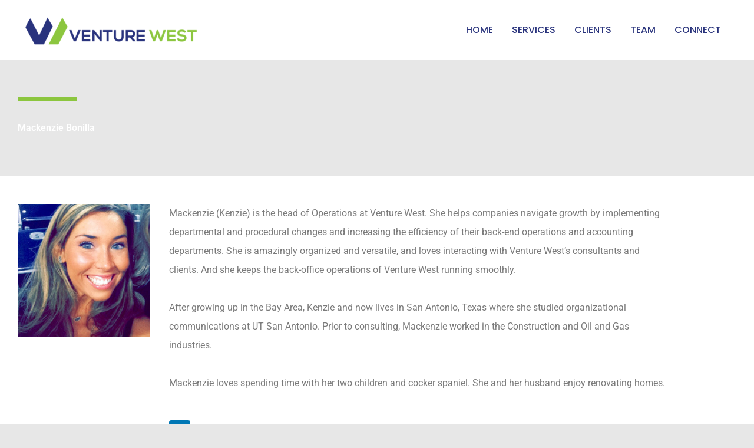

--- FILE ---
content_type: text/css
request_url: https://venturewestgroup.com/wp-content/uploads/uag-plugin/assets/4000/uag-css-3758.css?ver=1768887123
body_size: 199
content:
.uag-blocks-common-selector{z-index:var(--z-index-desktop) !important}@media (max-width: 976px){.uag-blocks-common-selector{z-index:var(--z-index-tablet) !important}}@media (max-width: 767px){.uag-blocks-common-selector{z-index:var(--z-index-mobile) !important}}
.wp-block-uagb-advanced-heading h1,.wp-block-uagb-advanced-heading h2,.wp-block-uagb-advanced-heading h3,.wp-block-uagb-advanced-heading h4,.wp-block-uagb-advanced-heading h5,.wp-block-uagb-advanced-heading h6,.wp-block-uagb-advanced-heading p,.wp-block-uagb-advanced-heading div{word-break:break-word}.wp-block-uagb-advanced-heading .uagb-heading-text{margin:0}.wp-block-uagb-advanced-heading .uagb-desc-text{margin:0}.wp-block-uagb-advanced-heading .uagb-separator{font-size:0;border-top-style:solid;display:inline-block;margin:0 0 10px 0}.wp-block-uagb-advanced-heading .uagb-highlight{color:#f78a0c;border:0;transition:all 0.3s ease}.uag-highlight-toolbar{border-left:0;border-top:0;border-bottom:0;border-radius:0;border-right-color:#1e1e1e}.uag-highlight-toolbar .components-button{border-radius:0;outline:none}.uag-highlight-toolbar .components-button.is-primary{color:#fff}
.wp-block-uagb-advanced-heading.uagb-block-4fc9dcbc.wp-block-uagb-advanced-heading .uagb-heading-text{color: var(--ast-global-color-4);}.wp-block-uagb-advanced-heading.uagb-block-4fc9dcbc.wp-block-uagb-advanced-heading .uagb-desc-text{margin-bottom: 15px;}.wp-block-uagb-advanced-heading.uagb-block-4fc9dcbc.wp-block-uagb-advanced-heading .uagb-highlight{font-style: normal;font-weight: Default;background: #007cba;color: #fff;-webkit-text-fill-color: #fff;}.wp-block-uagb-advanced-heading.uagb-block-4fc9dcbc.wp-block-uagb-advanced-heading .uagb-highlight::-moz-selection{color: #fff;background: #007cba;-webkit-text-fill-color: #fff;}.wp-block-uagb-advanced-heading.uagb-block-4fc9dcbc.wp-block-uagb-advanced-heading .uagb-highlight::selection{color: #fff;background: #007cba;-webkit-text-fill-color: #fff;}.wp-block-uagb-advanced-heading.uagb-block-4fc9dcbc .uagb-heading-text{font-weight: 400;}.wp-block-uagb-advanced-heading.uagb-block-22cd3223.wp-block-uagb-advanced-heading .uagb-heading-text{color: var(--ast-global-color-4);}.wp-block-uagb-advanced-heading.uagb-block-22cd3223.wp-block-uagb-advanced-heading .uagb-desc-text{margin-bottom: 15px;}.wp-block-uagb-advanced-heading.uagb-block-22cd3223.wp-block-uagb-advanced-heading .uagb-highlight{font-style: normal;font-weight: Default;background: #007cba;color: #fff;-webkit-text-fill-color: #fff;}.wp-block-uagb-advanced-heading.uagb-block-22cd3223.wp-block-uagb-advanced-heading .uagb-highlight::-moz-selection{color: #fff;background: #007cba;-webkit-text-fill-color: #fff;}.wp-block-uagb-advanced-heading.uagb-block-22cd3223.wp-block-uagb-advanced-heading .uagb-highlight::selection{color: #fff;background: #007cba;-webkit-text-fill-color: #fff;}.wp-block-uagb-advanced-heading.uagb-block-22cd3223 .uagb-heading-text{font-weight: 400;}.wp-block-uagb-advanced-heading.uagb-block-904be7ec.wp-block-uagb-advanced-heading .uagb-heading-text{color: var(--ast-global-color-4);}.wp-block-uagb-advanced-heading.uagb-block-904be7ec.wp-block-uagb-advanced-heading a{color: var(--ast-global-color-4);}.wp-block-uagb-advanced-heading.uagb-block-904be7ec.wp-block-uagb-advanced-heading a:hover{color: var(--ast-global-color-0);}.wp-block-uagb-advanced-heading.uagb-block-904be7ec.wp-block-uagb-advanced-heading .uagb-desc-text{color: var(--ast-global-color-4);margin-bottom: 0px;}.wp-block-uagb-advanced-heading.uagb-block-904be7ec.wp-block-uagb-advanced-heading .uagb-highlight{font-style: normal;font-weight: Default;background: #007cba;color: #fff;-webkit-text-fill-color: #fff;}.wp-block-uagb-advanced-heading.uagb-block-904be7ec.wp-block-uagb-advanced-heading .uagb-highlight::-moz-selection{color: #fff;background: #007cba;-webkit-text-fill-color: #fff;}.wp-block-uagb-advanced-heading.uagb-block-904be7ec.wp-block-uagb-advanced-heading .uagb-highlight::selection{color: #fff;background: #007cba;-webkit-text-fill-color: #fff;}.wp-block-uagb-advanced-heading.uagb-block-904be7ec .uagb-heading-text{font-weight: 400;line-height: 1.5em;margin-bottom: 15px;}.wp-block-uagb-advanced-heading.uagb-block-4fc9dcbc.wp-block-uagb-advanced-heading .uagb-heading-text{color: var(--ast-global-color-4);}.wp-block-uagb-advanced-heading.uagb-block-4fc9dcbc.wp-block-uagb-advanced-heading .uagb-desc-text{margin-bottom: 15px;}.wp-block-uagb-advanced-heading.uagb-block-4fc9dcbc.wp-block-uagb-advanced-heading .uagb-highlight{font-style: normal;font-weight: Default;background: #007cba;color: #fff;-webkit-text-fill-color: #fff;}.wp-block-uagb-advanced-heading.uagb-block-4fc9dcbc.wp-block-uagb-advanced-heading .uagb-highlight::-moz-selection{color: #fff;background: #007cba;-webkit-text-fill-color: #fff;}.wp-block-uagb-advanced-heading.uagb-block-4fc9dcbc.wp-block-uagb-advanced-heading .uagb-highlight::selection{color: #fff;background: #007cba;-webkit-text-fill-color: #fff;}.wp-block-uagb-advanced-heading.uagb-block-4fc9dcbc .uagb-heading-text{font-weight: 400;}.wp-block-uagb-advanced-heading.uagb-block-22cd3223.wp-block-uagb-advanced-heading .uagb-heading-text{color: var(--ast-global-color-4);}.wp-block-uagb-advanced-heading.uagb-block-22cd3223.wp-block-uagb-advanced-heading .uagb-desc-text{margin-bottom: 15px;}.wp-block-uagb-advanced-heading.uagb-block-22cd3223.wp-block-uagb-advanced-heading .uagb-highlight{font-style: normal;font-weight: Default;background: #007cba;color: #fff;-webkit-text-fill-color: #fff;}.wp-block-uagb-advanced-heading.uagb-block-22cd3223.wp-block-uagb-advanced-heading .uagb-highlight::-moz-selection{color: #fff;background: #007cba;-webkit-text-fill-color: #fff;}.wp-block-uagb-advanced-heading.uagb-block-22cd3223.wp-block-uagb-advanced-heading .uagb-highlight::selection{color: #fff;background: #007cba;-webkit-text-fill-color: #fff;}.wp-block-uagb-advanced-heading.uagb-block-22cd3223 .uagb-heading-text{font-weight: 400;}.wp-block-uagb-advanced-heading.uagb-block-29cb4ad7.wp-block-uagb-advanced-heading .uagb-heading-text{color: var(--ast-global-color-4);}.wp-block-uagb-advanced-heading.uagb-block-29cb4ad7.wp-block-uagb-advanced-heading a{color: var(--ast-global-color-4);}.wp-block-uagb-advanced-heading.uagb-block-29cb4ad7.wp-block-uagb-advanced-heading a:hover{color: var(--ast-global-color-0);}.wp-block-uagb-advanced-heading.uagb-block-29cb4ad7.wp-block-uagb-advanced-heading .uagb-desc-text{color: var(--ast-global-color-4);margin-bottom: 0px;}.wp-block-uagb-advanced-heading.uagb-block-29cb4ad7.wp-block-uagb-advanced-heading .uagb-highlight{font-style: normal;font-weight: Default;background: #007cba;color: #fff;-webkit-text-fill-color: #fff;}.wp-block-uagb-advanced-heading.uagb-block-29cb4ad7.wp-block-uagb-advanced-heading .uagb-highlight::-moz-selection{color: #fff;background: #007cba;-webkit-text-fill-color: #fff;}.wp-block-uagb-advanced-heading.uagb-block-29cb4ad7.wp-block-uagb-advanced-heading .uagb-highlight::selection{color: #fff;background: #007cba;-webkit-text-fill-color: #fff;}.wp-block-uagb-advanced-heading.uagb-block-29cb4ad7 .uagb-heading-text{font-weight: 400;line-height: 1.5em;}.wp-block-uagb-advanced-heading.uagb-block-22cd3223.wp-block-uagb-advanced-heading .uagb-heading-text{color: var(--ast-global-color-4);}.wp-block-uagb-advanced-heading.uagb-block-22cd3223.wp-block-uagb-advanced-heading .uagb-desc-text{margin-bottom: 15px;}.wp-block-uagb-advanced-heading.uagb-block-22cd3223.wp-block-uagb-advanced-heading .uagb-highlight{font-style: normal;font-weight: Default;background: #007cba;color: #fff;-webkit-text-fill-color: #fff;}.wp-block-uagb-advanced-heading.uagb-block-22cd3223.wp-block-uagb-advanced-heading .uagb-highlight::-moz-selection{color: #fff;background: #007cba;-webkit-text-fill-color: #fff;}.wp-block-uagb-advanced-heading.uagb-block-22cd3223.wp-block-uagb-advanced-heading .uagb-highlight::selection{color: #fff;background: #007cba;-webkit-text-fill-color: #fff;}.wp-block-uagb-advanced-heading.uagb-block-22cd3223 .uagb-heading-text{font-weight: 400;}.wp-block-uagb-advanced-heading.uagb-block-f2a82011.wp-block-uagb-advanced-heading {margin-top: 0px;margin-right: 0px;margin-bottom: -30px;margin-left: 0px;}.wp-block-uagb-advanced-heading.uagb-block-f2a82011.wp-block-uagb-advanced-heading .uagb-desc-text{margin-bottom: 15px;}.wp-block-uagb-advanced-heading.uagb-block-f2a82011.wp-block-uagb-advanced-heading .uagb-highlight{font-style: normal;font-weight: Default;background: #007cba;color: #fff;-webkit-text-fill-color: #fff;}.wp-block-uagb-advanced-heading.uagb-block-f2a82011.wp-block-uagb-advanced-heading .uagb-highlight::-moz-selection{color: #fff;background: #007cba;-webkit-text-fill-color: #fff;}.wp-block-uagb-advanced-heading.uagb-block-f2a82011.wp-block-uagb-advanced-heading .uagb-highlight::selection{color: #fff;background: #007cba;-webkit-text-fill-color: #fff;}.wp-block-uagb-advanced-heading.uagb-block-e6a695dc.wp-block-uagb-advanced-heading {margin-top: 0px;margin-right: 0px;margin-bottom: -30px;margin-left: 0px;}.wp-block-uagb-advanced-heading.uagb-block-e6a695dc.wp-block-uagb-advanced-heading .uagb-desc-text{margin-bottom: 15px;}.wp-block-uagb-advanced-heading.uagb-block-e6a695dc.wp-block-uagb-advanced-heading .uagb-highlight{font-style: normal;font-weight: Default;background: #007cba;color: #fff;-webkit-text-fill-color: #fff;}.wp-block-uagb-advanced-heading.uagb-block-e6a695dc.wp-block-uagb-advanced-heading .uagb-highlight::-moz-selection{color: #fff;background: #007cba;-webkit-text-fill-color: #fff;}.wp-block-uagb-advanced-heading.uagb-block-e6a695dc.wp-block-uagb-advanced-heading .uagb-highlight::selection{color: #fff;background: #007cba;-webkit-text-fill-color: #fff;}

--- FILE ---
content_type: text/css
request_url: https://venturewestgroup.com/wp-content/uploads/elementor/css/post-3758.css?ver=1768887131
body_size: 490
content:
.elementor-3758 .elementor-element.elementor-element-cz4ssmz > .elementor-background-overlay{background-color:var( --e-global-color-primary );opacity:0.67;transition:background 0.3s, border-radius 0.3s, opacity 0.3s;}.elementor-3758 .elementor-element.elementor-element-cz4ssmz{transition:background 0.3s, border 0.3s, border-radius 0.3s, box-shadow 0.3s;padding:120px 0px 40px 0px;}.elementor-widget-divider{--divider-color:var( --e-global-color-secondary );}.elementor-widget-divider .elementor-divider__text{color:var( --e-global-color-secondary );font-family:var( --e-global-typography-secondary-font-family ), Sans-serif;font-weight:var( --e-global-typography-secondary-font-weight );}.elementor-widget-divider.elementor-view-stacked .elementor-icon{background-color:var( --e-global-color-secondary );}.elementor-widget-divider.elementor-view-framed .elementor-icon, .elementor-widget-divider.elementor-view-default .elementor-icon{color:var( --e-global-color-secondary );border-color:var( --e-global-color-secondary );}.elementor-widget-divider.elementor-view-framed .elementor-icon, .elementor-widget-divider.elementor-view-default .elementor-icon svg{fill:var( --e-global-color-secondary );}.elementor-3758 .elementor-element.elementor-element-qwxlibr{--divider-border-style:solid;--divider-color:var( --e-global-color-astglobalcolor0 );--divider-border-width:6px;}.elementor-3758 .elementor-element.elementor-element-qwxlibr .elementor-divider-separator{width:100px;margin:0 auto;margin-left:0;}.elementor-3758 .elementor-element.elementor-element-qwxlibr .elementor-divider{text-align:left;padding-block-start:15px;padding-block-end:15px;}.elementor-widget-heading .elementor-heading-title{font-family:var( --e-global-typography-primary-font-family ), Sans-serif;font-weight:var( --e-global-typography-primary-font-weight );color:var( --e-global-color-primary );}.elementor-3758 .elementor-element.elementor-element-txcbxjm > .elementor-widget-container{margin:0px 0px 0px 0px;padding:0px 250px 0px 0px;}.elementor-3758 .elementor-element.elementor-element-txcbxjm{text-align:start;}.elementor-3758 .elementor-element.elementor-element-txcbxjm .elementor-heading-title{color:var( --e-global-color-astglobalcolor2 );}.elementor-3758 .elementor-element.elementor-element-41401f36:not(.elementor-motion-effects-element-type-background), .elementor-3758 .elementor-element.elementor-element-41401f36 > .elementor-motion-effects-container > .elementor-motion-effects-layer{background-color:#FFFFFF;}.elementor-3758 .elementor-element.elementor-element-41401f36{transition:background 0.3s, border 0.3s, border-radius 0.3s, box-shadow 0.3s;padding:45px 0px 45px 0px;}.elementor-3758 .elementor-element.elementor-element-41401f36 > .elementor-background-overlay{transition:background 0.3s, border-radius 0.3s, opacity 0.3s;}.elementor-3758 .elementor-element.elementor-element-8d469f3 > .elementor-widget-wrap > .elementor-widget:not(.elementor-widget__width-auto):not(.elementor-widget__width-initial):not(:last-child):not(.elementor-absolute){margin-block-end:15px;}.elementor-3758 .elementor-element.elementor-element-8d469f3 > .elementor-element-populated{transition:background 0.3s, border 0.3s, border-radius 0.3s, box-shadow 0.3s;padding:3px 3px 3px 3px;}.elementor-3758 .elementor-element.elementor-element-8d469f3 > .elementor-element-populated > .elementor-background-overlay{transition:background 0.3s, border-radius 0.3s, opacity 0.3s;}.elementor-widget-image .widget-image-caption{color:var( --e-global-color-text );font-family:var( --e-global-typography-text-font-family ), Sans-serif;font-weight:var( --e-global-typography-text-font-weight );}.elementor-3758 .elementor-element.elementor-element-1e513944 > .elementor-widget-wrap > .elementor-widget:not(.elementor-widget__width-auto):not(.elementor-widget__width-initial):not(:last-child):not(.elementor-absolute){margin-block-end:15px;}.elementor-3758 .elementor-element.elementor-element-1e513944 > .elementor-element-populated{transition:background 0.3s, border 0.3s, border-radius 0.3s, box-shadow 0.3s;padding:3px 3px 3px 3px;}.elementor-3758 .elementor-element.elementor-element-1e513944 > .elementor-element-populated > .elementor-background-overlay{transition:background 0.3s, border-radius 0.3s, opacity 0.3s;}.elementor-widget-text-editor{font-family:var( --e-global-typography-text-font-family ), Sans-serif;font-weight:var( --e-global-typography-text-font-weight );color:var( --e-global-color-text );}.elementor-widget-text-editor.elementor-drop-cap-view-stacked .elementor-drop-cap{background-color:var( --e-global-color-primary );}.elementor-widget-text-editor.elementor-drop-cap-view-framed .elementor-drop-cap, .elementor-widget-text-editor.elementor-drop-cap-view-default .elementor-drop-cap{color:var( --e-global-color-primary );border-color:var( --e-global-color-primary );}.elementor-3758 .elementor-element.elementor-element-6aaada37{text-align:start;}.elementor-3758 .elementor-element.elementor-element-86225b7{--grid-template-columns:repeat(0, auto);--icon-size:18px;--grid-column-gap:5px;--grid-row-gap:0px;}.elementor-3758 .elementor-element.elementor-element-86225b7 .elementor-widget-container{text-align:left;}@media(min-width:768px){.elementor-3758 .elementor-element.elementor-element-8d469f3{width:24.956%;}.elementor-3758 .elementor-element.elementor-element-1e513944{width:75%;}}@media(max-width:1024px){.elementor-3758 .elementor-element.elementor-element-txcbxjm > .elementor-widget-container{margin:0px 0px 0px 0px;padding:0px 0px 0px 0px;}.elementor-3758 .elementor-element.elementor-element-41401f36{padding:90px 25px 90px 25px;}.elementor-3758 .elementor-element.elementor-element-8d469f3 > .elementor-element-populated{padding:0px 20px 0px 20px;}.elementor-3758 .elementor-element.elementor-element-1e513944 > .elementor-element-populated{padding:0px 20px 0px 20px;}}@media(max-width:767px){.elementor-3758 .elementor-element.elementor-element-vpnscgk > .elementor-element-populated{padding:30px 30px 30px 30px;}.elementor-3758 .elementor-element.elementor-element-txcbxjm > .elementor-widget-container{margin:0px 0px 0px 0px;padding:0px 0px 0px 0px;}.elementor-3758 .elementor-element.elementor-element-41401f36{padding:75px 20px 75px 20px;}.elementor-3758 .elementor-element.elementor-element-8d469f3 > .elementor-element-populated{padding:0px 0px 0px 0px;}.elementor-3758 .elementor-element.elementor-element-1e513944 > .elementor-element-populated{padding:0px 0px 0px 0px;}}